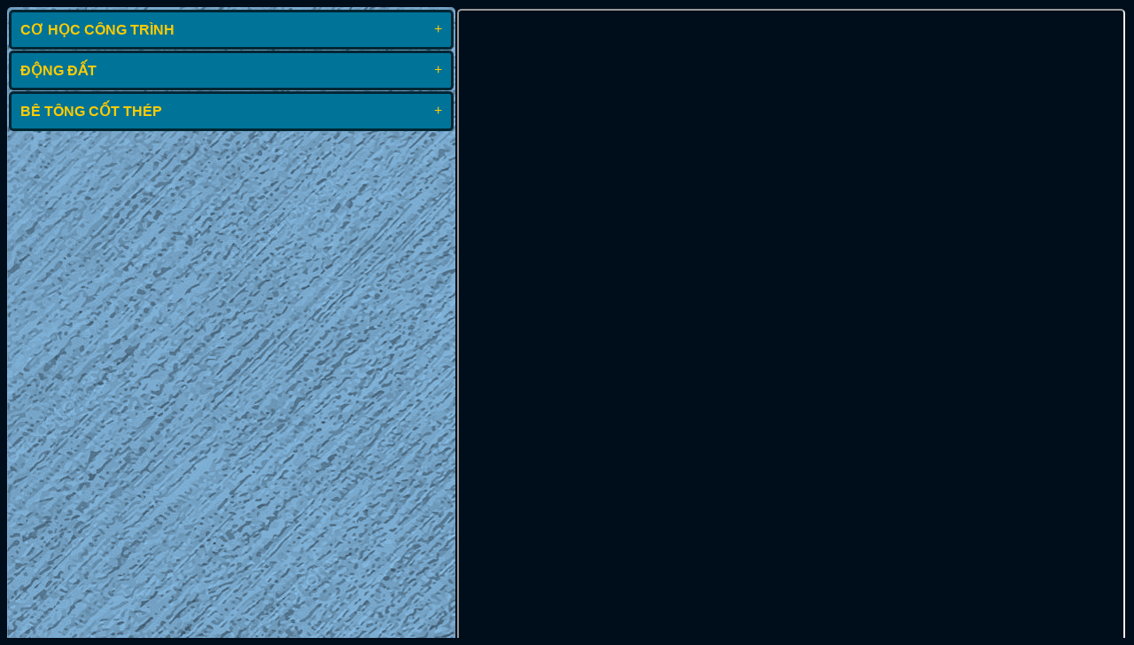

--- FILE ---
content_type: text/html; charset=UTF-8
request_url: https://svaha.vn/sotay/
body_size: 2527
content:
<!DOCTYPE html>
<html>
<head>
    <title>Sổ Tay Xây Dựng</title>
    <link rel="icon" href = https://svaha.vn/wp-content/themes/twentyseventeen/favicon.ico type="image/png" sizes="16x16">
    <meta name="keywords" content="sổ tay, xây dựng, kết cấu, công trình">
	<meta name="viewport" content="width=device-width, initial-scale=1">
	<link rel="stylesheet" href=https://svaha.vn/wp-content/themes/twentyseventeen/ndcss/ndcss_form.css>
</head>
<style>
    * {
      box-sizing:border-box;
    }
    .nd_hb_menu_0 {
        background-color: #007399;/*#bfbfbf*/
        color: #ffcc00;
        padding: 10px;
        font-family: "Arial","Times New Roman","Times", "Courier New";
        text-align:left;
        cursor:pointer;
        border-style:solid;
        border-color: #002633;
        border-radius:5px;
        margin-top:1px;
    }
	.nd_hb_menu_1 {
        background-color: #0099cc;
        color: #e6e6e6;
        padding: 4px;
        font-family: "Arial","Times New Roman","Times", "Courier New";
        text-align:left;
        cursor:pointer;
        border-style:solid;
        border-color: #002633;
        border-radius:3px;
        margin-top:1px;
    }
    .nd_hb_menucontainer {
        padding: 1px 1px;
        margin-left: 4px;
        display: none;
        overflow: hidden;
        //background-color: #003300;
		border-radius:5px;
    }
    .nd_hb_main_menuwindow {
		background-image: url(https://svaha.vn/wp-content/themes/twentyseventeen/ndpics/sotay/blue_paper_background.gif);
        background-color: #000d1a;
        padding: 2px;
        float: left;
        width: 40%;
        height: 100vh;
		border-radius:5px;
    }
    .nd_hb_main_contentwindow {
        background-color: #000d1a;
        padding: 2px;
        float: left;
        width: 60%;
        height:100vh;
		border-radius:5px;
    }
    @media screen and (max-width:680px) {
        .nd_hb_main_menuwindow {
            width:100%;
            height:auto;
        }
        .nd_hb_main_contentwindow {
            width:100%;
            height:100vh;
        }
    }
    .active, .nd_hb_menu_0:hover {
        background-color: #00394d;
    }
	.nd_hb_menu_1:hover {
        background-color: #00394d;
		color: #00ffff;
    }
    .nd_hb_menu_0:after {
        content: '\002B';
        float:right;
    }
    .nd_hb_menu_1:after {
        content: '\002B';
        float:right;
    }
    .active:after {
      content: "\2212";
      float: right;
    }
    .nd_hb_menulink {
        background-color: #999999;
        color: white;
        padding: 3px 3px 3px 10px;
        text-align: left;
        text-decoration: none;
        display: block;
        
        border-radius:5px;
        margin-top:1px;
    }
    .nd_hb_menulink:hover, .nd_hb_menulink:active {
        background-color: #808080;
    }
</style>
<body class = "nd_hb_body">
    <!-- MENU WINDOW -->
    <div class="nd_hb_main_menuwindow">
		<!-- ----------------------CƠ HỌC CÔNG TRÌNH------------------------- -->
        <div class = "nd_hb_menu_0"><strong>CƠ HỌC CÔNG TRÌNH</strong></div>
        <div class = "nd_hb_menucontainer">
            <div class = "nd_hb_menu_1"> Đặc trưng hình học</div>
            <div class = "nd_hb_menucontainer">
                <a class="nd_hb_menulink" href="www.svaha.vn/sotay/sotay-mech-secprop-00commonsection" target="Contents">Tiết diện thường gặp</a>
				<a class="nd_hb_menulink" href="www.svaha.vn/sotay/sotay-mech-secprop-shapeI" target="Contents">Tiết diện thép hình I</a>
				<a class="nd_hb_menulink" href="www.svaha.vn/sotay/sotay-mech-secprop-shapeh" target="Contents">Tiết diện thép hình H</a>
				<a class="nd_hb_menulink" href="www.svaha.vn/sotay/sotay-mech-secprop-shapev" target="Contents">Tiết diện thép góc đều cạnh (V)</a>
				<a class="nd_hb_menulink" href="www.svaha.vn/sotay/sotay-mech-secprop-shapel" target="Contents">Tiết diện thép góc không đều cạnh (L)</a>
				<a class="nd_hb_menulink" href="www.svaha.vn/sotay/sotay-mech-secprop-shapec" target="Contents">Tiết diện thép hình chữ C (hay U)</a>
            </div>
            <div class = "nd_hb_menu_1"> Ứng Suất</div>
            <div class = "nd_hb_menucontainer"></div>
			<div class = "nd_hb_menu_1"> Phản Lực, Nội Lực, Chuyển Vị</div>
            <div class = "nd_hb_menucontainer">
                <a class="nd_hb_menulink" href="www.svaha.vn/sotay/sotay-mech-beam-00_single_span" target="Contents">Dầm một nhịp</a>
            </div>
        </div>
        <!-- ----------------------ĐỘNG ĐẤT------------------------- -->
        <div class = "nd_hb_menu_0"><strong>ĐỘNG ĐẤT</strong></div>
        <div class = "nd_hb_menucontainer">
            <div class = "nd_hb_menu_1"> Động đất và chuyển động nền</div>
            <div class = "nd_hb_menucontainer">
				<a class="nd_hb_menulink" href="www.svaha.vn/sotay/sotay-eqe-gm-body_wave_velocity" target="Contents">Tính vận tốc truyền sóng khối</a>
                <a class="nd_hb_menulink" href="www.svaha.vn/sotay/sotay-eqe-gm-plotacc" target="Contents">In và chuyển đổi định dạng băng gia tốc</a>
                <a class="nd_hb_menulink" href="www.svaha.vn/sotay/sotay-eqe-gm-fourier_analysis" target="Contents">Phân tích Fourier</a>
                <a class="nd_hb_menulink" href="www.svaha.vn/sotay/sotay-eqe-gm-pga" target="Contents">Gia tốc nền cực đại trên lãnh thổ Việt Nam</a>
            </div>
            <div class = "nd_hb_menu_1"> Hệ một bậc tự do</div>
            <div class = "nd_hb_menucontainer">
				<a class="nd_hb_menulink" href="www.svaha.vn/sotay/sotay-eqe-sdf-dynamic_parameters" target="Contents">Thông số động lực học</a>
				<a class="nd_hb_menulink" href="www.svaha.vn/sotay/sotay-eqe-sdf-time_history_analysis" target="Contents">Phân tích lịch sử thời gian của hệ m, k, c (&zeta;)</a>
				<a class="nd_hb_menulink" href="www.svaha.vn/sotay/sotay-eqe-sdf-time_history_analysis_t_zeta" target="Contents">Phân tích lịch sử thời gian của hệ theo T<sub>n</sub> và &zeta;</a>
			</div>
			<div class = "nd_hb_menu_1"> Phổ phản ứng và phổ thiết kế</div>
            <div class = "nd_hb_menucontainer">
				<a class="nd_hb_menulink" href="www.svaha.vn/sotay/sotay-eqe-res-response_spectrum" target="Contents">Phổ phản ứng của băng gia tốc</a>
				<a class="nd_hb_menulink" href="www.svaha.vn/sotay/sotay-eqe-gm-pga" target="Contents">Gia tốc nền cực đại trên lãnh thổ Việt Nam</a>
				<a class="nd_hb_menulink" href="www.svaha.vn/sotay/sotay-eqe-res-soil_type" target="Contents">Phân loại đất nền</a>
				<a class="nd_hb_menulink" href="www.svaha.vn/sotay/sotay-eqe-res-s_and_ti" target="Contents">Hệ số nền và các chu kỳ góc</a>
				<a class="nd_hb_menulink" href="www.svaha.vn/sotay/sotay-eqe-res-elastic_design_spectra" target="Contents">Phổ thiết kế (TCVN 9386:2012)</a>
				<a class="nd_hb_menulink" href="www.svaha.vn/sotay/sotay-eqe-res-inelastic_design_spectra" target="Contents">Phổ dành cho phân tích đàn hồi (TCVN 9386:2012)</a>
			</div>
			<div class = "nd_hb_menu_1"> Hệ phi tuyến</div>
            <div class = "nd_hb_menucontainer">
				<a class="nd_hb_menulink" href="www.svaha.vn/sotay/sotay-eqe-nln-time_history_analysis" target="Contents">Phân tích lịch sử thời gian</a>
				<a class="nd_hb_menulink" href="www.svaha.vn/sotay/sotay-eqe-res-inelastic_response_spectrum" target="Contents">Phổ phản ứng phi tuyến của băng gia tốc</a>
			</div>
        </div>
        <!-- ----------------------BÊ TÔNG CỐT THÉP------------------------- -->
        <div class = "nd_hb_menu_0"><strong>BÊ TÔNG CỐT THÉP</strong></div>
        <div class = "nd_hb_menucontainer">
            <div class = "nd_hb_menu_1"> Vật Liệu</div>
            <div class = "nd_hb_menucontainer">
                <a class="nd_hb_menulink" href="www.svaha.vn/sotay/sotay-rc-mat-concrete" target="Contents">Đặc trưng vật liệu bê tông (TCVN)</a>
                <a class="nd_hb_menulink" href="www.svaha.vn/sotay/sotay-rc-mat-reinforcement" target="Contents">Đặc trưng vật liệu cốt thép</a>
                <a class="nd_hb_menulink" href="www.svaha.vn/sotay/sotay-rc-mat-thermalexpansion" target="Contents">Hệ số dãn nở nhiệt</a>
                <a class="nd_hb_menulink" href="www.svaha.vn/sotay/sotay-rc-mat-dosut" target="Contents">Chọn độ sụt cho bê tông</a>
                <a class="nd_hb_menulink" href="www.svaha.vn/sotay/sotay-rc-mat-concretemix" target="Contents">Cấp phối bê tông</a>
                <a class="nd_hb_menulink" href="www.svaha.vn/sotay/sotay-rc-mat-chon_thep_theo_so_thanh" target="Contents">Chọn cốt thép theo số thanh</a>
                <a class="nd_hb_menulink" href="www.svaha.vn/sotay/sotay-rc-mat-chon_thep_theo_khoang_cach" target="Contents">Chọn cốt thép theo khoảng cách</a>
            </div>
            <div class = "nd_hb_menu_1"> Vết nứt</div>
            <div class = "nd_hb_menucontainer">
				<a class="nd_hb_menulink" href="www.svaha.vn/sotay/sotay-rc-crack-chieu_rong_vet_nut_cho_phep" target="Contents">Bề rộng vết nứt cho phép</a>
				<a class="nd_hb_menulink" href="www.svaha.vn/sotay/sotay-rc-crack-tinh_be_rong_vet_nut_thang_goc_tiet_dien_chu_nhat" target="Contents">Tính bề rộng vết nứt thẳng góc cho tiết diện chữ nhật</a>
			</div>
            <div class = "nd_hb_menu_1"> Sàn, Bản Chịu Uốn</div>
            <div class = "nd_hb_menucontainer">
				<a class="nd_hb_menulink" href="www.svaha.vn/sotay/sotay-rc-slab-presizing-00-select_system" target="Contents">Chọn chiều dày sàn</a>
			</div>            
            
            <div class = "nd_hb_menucontainer"></div>
            <div class = "nd_hb_menu_1"> Dầm</div>
            <div class = "nd_hb_menucontainer"></div>
            <div class = "nd_hb_menu_1"> Cột</div>
            <div class = "nd_hb_menucontainer"></div>
            <div class = "nd_hb_menu_1"> Vách</div>
            <div class = "nd_hb_menucontainer"></div>
        </div>
    </div>
    <!-- CONTENTS WINDOW -->
    <div class="nd_hb_main_contentwindow">
        <iframe src=http://www.svaha.vn style = "width:100%; height:100%; border-radius:5px;" name="Contents"></iframe>
    </div>
    <script>
        var coll = document.getElementsByClassName("nd_hb_menu_0");
        var i;
        for (i = 0; i < coll.length; i++) {
            coll[i].addEventListener("click", function() {
				for (j1 = 0; j1 < coll1.length; j1++) {
					if (j1 != i1) {
						var contenttmp1 = coll1[j1].nextElementSibling;
						if (contenttmp1.style.display === "block") {
							contenttmp1.style.display = "none";
							coll1[j1].classList.toggle("active");
						}
					}
				}
				var chk_current_active = 0;
				if (this.classList.contains("active")) {
					chk_current_active = 1;
				}
				for (j = 0; j < coll.length; j++) {
					if (j != i) {
						var contenttmp = coll[j].nextElementSibling;
						if (contenttmp.style.display === "block") {
							contenttmp.style.display = "none";
							coll[j].classList.toggle("active");
						}
					}
				}
				if (chk_current_active == 0) {
					this.classList.toggle("active");
					var content = this.nextElementSibling;
					if (this.classList.contains("active")) {
						content.style.display = "block";
					} else {
						content.style.display = "none";
					}
				}
            });
        }
		
		var coll1 = document.getElementsByClassName("nd_hb_menu_1");
        var i1;
        for (i1 = 0; i1 < coll1.length; i1++) {
            coll1[i1].addEventListener("click", function() {
				var chk_current_active1 = 0;
				if (this.classList.contains("active")) {
					chk_current_active1 = 1;
				}
				for (j1 = 0; j1 < coll1.length; j1++) {
					if (j1 != i1) {
						var contenttmp1 = coll1[j1].nextElementSibling;
						if (contenttmp1.style.display === "block") {
							contenttmp1.style.display = "none";
							coll1[j1].classList.toggle("active");
						}
					}
				}
				if (chk_current_active1 == 0) {
					this.classList.toggle("active");
					var content1 = this.nextElementSibling;
					if (this.classList.contains("active")) {
						content1.style.display = "block";
					} else {
						content1.style.display = "none";
					}
				}
            });
        }
    </script>
</body>
</html>

--- FILE ---
content_type: text/css
request_url: https://svaha.vn/wp-content/themes/twentyseventeen/ndcss/ndcss_form.css
body_size: 220
content:
/*
Theme Name: Twenty Seventeen
Description: ndcss for forms
*/

/* Chrome, Safari, Edge, Opera */
input::-webkit-outer-spin-button,
input::-webkit-inner-spin-button {
  -webkit-appearance: none;
  margin: 0;
}

/* Firefox */
input[type=number] {
  -moz-appearance: textfield;
}

.nd_hb_body {
	background-color: #000d1a; /*#132020; */
	color: #000000;/*#ffffff;*/
	font-family: "Times New Roman","Times", "Arial","Courier New";
}
.nd_hb_label {
	display: block;
	font-family: "Times New Roman","Times", "Arial","Courier New";
	text-align: right;
	margin: 2px;
}
.nd_hb_input {
	display: inline-block;
	width: 10ch;
	border-width: 1px;
	border-color: #0000ff;
	text-align: right;
	margin: 2px;
	background-color: #ffffff;
	font-family: "Times New Roman","Times", "Arial","Courier New";
}
.nd_hb_datatable {
	color: #000d1a;
	text-align: center;
	margin-left: auto;
    margin-right: auto;
	max-width: 400px;
    height:auto;
	border-collapse: collapse;
}
.nd_hb_datatable tr:nth-child(even){
	background-color: #eee;
}
.nd_hb_datatable tr:nth-child(odd){
	background-color: #fff;
}
.nd_hb_datatable th {
	border: 1px solid black;
	border-collapse: collapse;
}
.nd_hb_datatable td {
	border: 1px solid black;
	border-collapse: collapse;
}